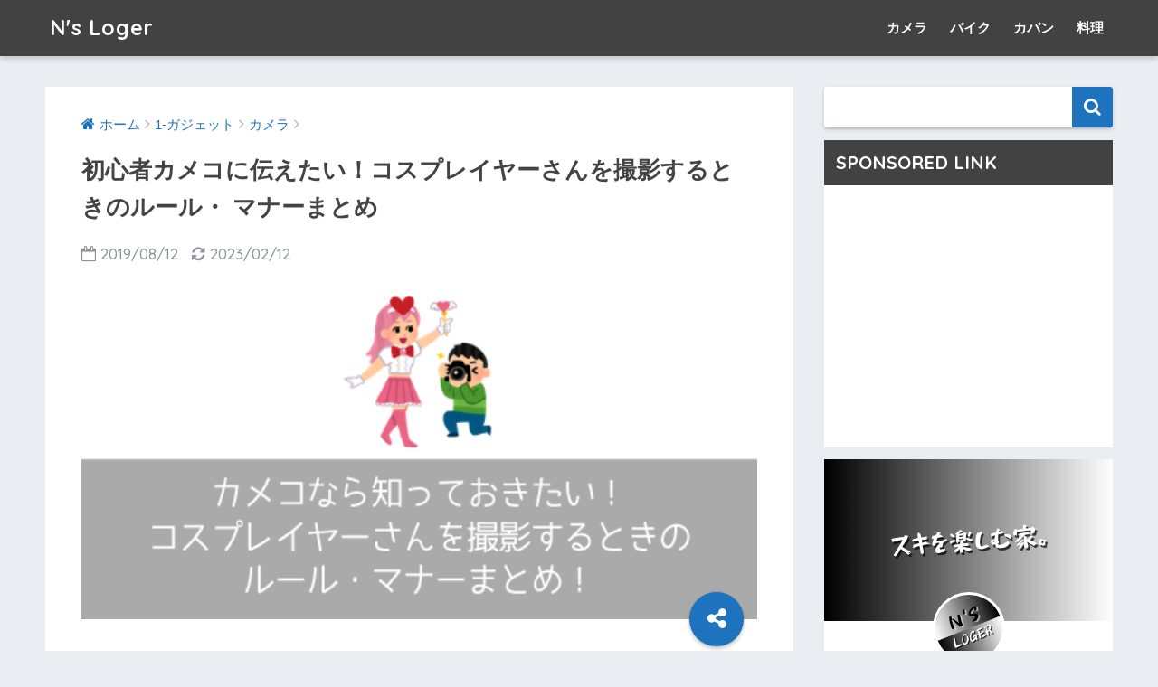

--- FILE ---
content_type: text/html; charset=UTF-8
request_url: https://nt7-log.com/kameko-ru-ru-manner-matome/
body_size: 20373
content:
<!doctype html>
<!--[if lt IE 7]><html lang="ja" class="no-js lt-ie9 lt-ie8 lt-ie7"><![endif]-->
<!--[if (IE 7)&!(IEMobile)]><html lang="ja" class="no-js lt-ie9 lt-ie8"><![endif]-->
<!--[if (IE 8)&!(IEMobile)]><html lang="ja" class="no-js lt-ie9"><![endif]-->
<!--[if gt IE 8]><!--><html lang="ja" class="no-js"><!--<![endif]-->
<head>
	<meta charset="utf-8">
	<meta http-equiv="X-UA-Compatible" content="IE=edge">
	<meta name="HandheldFriendly" content="True">
	<meta name="MobileOptimized" content="320">
	<meta name="viewport" content="width=device-width, initial-scale=1 ,viewport-fit=cover"/>
	<meta name="msapplication-TileColor" content="#1e73be">
	<meta name="theme-color" content="#1e73be">
	<link rel="pingback" href="https://nt7-log.com/xmlrpc.php">
	<title>初心者カメコに伝えたい！コスプレイヤーさんを撮影するときのルール・  マナーまとめ | N&#039;s Loger</title>

<!-- Google Tag Manager for WordPress by gtm4wp.com -->
<script data-cfasync="false" data-pagespeed-no-defer>
	var gtm4wp_datalayer_name = "dataLayer";
	var dataLayer = dataLayer || [];
</script>
<!-- End Google Tag Manager for WordPress by gtm4wp.com --><link rel='dns-prefetch' href='//ajax.googleapis.com' />
<link rel='dns-prefetch' href='//fonts.googleapis.com' />
<link rel='dns-prefetch' href='//s.w.org' />
<link rel="alternate" type="application/rss+xml" title="N&#039;s Loger &raquo; フィード" href="https://nt7-log.com/feed/" />
<link rel="alternate" type="application/rss+xml" title="N&#039;s Loger &raquo; コメントフィード" href="https://nt7-log.com/comments/feed/" />
		<script type="text/javascript">
			window._wpemojiSettings = {"baseUrl":"https:\/\/s.w.org\/images\/core\/emoji\/11\/72x72\/","ext":".png","svgUrl":"https:\/\/s.w.org\/images\/core\/emoji\/11\/svg\/","svgExt":".svg","source":{"concatemoji":"https:\/\/nt7-log.com\/wp-includes\/js\/wp-emoji-release.min.js"}};
			!function(e,a,t){var n,r,o,i=a.createElement("canvas"),p=i.getContext&&i.getContext("2d");function s(e,t){var a=String.fromCharCode;p.clearRect(0,0,i.width,i.height),p.fillText(a.apply(this,e),0,0);e=i.toDataURL();return p.clearRect(0,0,i.width,i.height),p.fillText(a.apply(this,t),0,0),e===i.toDataURL()}function c(e){var t=a.createElement("script");t.src=e,t.defer=t.type="text/javascript",a.getElementsByTagName("head")[0].appendChild(t)}for(o=Array("flag","emoji"),t.supports={everything:!0,everythingExceptFlag:!0},r=0;r<o.length;r++)t.supports[o[r]]=function(e){if(!p||!p.fillText)return!1;switch(p.textBaseline="top",p.font="600 32px Arial",e){case"flag":return s([55356,56826,55356,56819],[55356,56826,8203,55356,56819])?!1:!s([55356,57332,56128,56423,56128,56418,56128,56421,56128,56430,56128,56423,56128,56447],[55356,57332,8203,56128,56423,8203,56128,56418,8203,56128,56421,8203,56128,56430,8203,56128,56423,8203,56128,56447]);case"emoji":return!s([55358,56760,9792,65039],[55358,56760,8203,9792,65039])}return!1}(o[r]),t.supports.everything=t.supports.everything&&t.supports[o[r]],"flag"!==o[r]&&(t.supports.everythingExceptFlag=t.supports.everythingExceptFlag&&t.supports[o[r]]);t.supports.everythingExceptFlag=t.supports.everythingExceptFlag&&!t.supports.flag,t.DOMReady=!1,t.readyCallback=function(){t.DOMReady=!0},t.supports.everything||(n=function(){t.readyCallback()},a.addEventListener?(a.addEventListener("DOMContentLoaded",n,!1),e.addEventListener("load",n,!1)):(e.attachEvent("onload",n),a.attachEvent("onreadystatechange",function(){"complete"===a.readyState&&t.readyCallback()})),(n=t.source||{}).concatemoji?c(n.concatemoji):n.wpemoji&&n.twemoji&&(c(n.twemoji),c(n.wpemoji)))}(window,document,window._wpemojiSettings);
		</script>
		<style type="text/css">
img.wp-smiley,
img.emoji {
	display: inline !important;
	border: none !important;
	box-shadow: none !important;
	height: 1em !important;
	width: 1em !important;
	margin: 0 .07em !important;
	vertical-align: -0.1em !important;
	background: none !important;
	padding: 0 !important;
}
</style>
<link rel='stylesheet' id='yyi_rinker_stylesheet-css'  href='https://nt7-log.com/wp-content/plugins/yyi-rinker/css/style.css?v=1.1.0' type='text/css' media='all' />
<link rel='stylesheet' id='sng-stylesheet-css'  href='https://nt7-log.com/wp-content/themes/sango-theme/style.css?ver15' type='text/css' media='all' />
<link rel='stylesheet' id='sng-option-css'  href='https://nt7-log.com/wp-content/themes/sango-theme/entry-option.css?ver15' type='text/css' media='all' />
<link rel='stylesheet' id='child-style-css'  href='https://nt7-log.com/wp-content/themes/sango-theme-child/style.css' type='text/css' media='all' />
<link rel='stylesheet' id='sng-googlefonts-css'  href='//fonts.googleapis.com/css?family=Quicksand%3A500%2C700' type='text/css' media='all' />
<link rel='stylesheet' id='sng-fontawesome-css'  href='https://nt7-log.com/wp-content/themes/sango-theme/library/fontawesome/css/font-awesome.min.css' type='text/css' media='all' />
<link rel='stylesheet' id='ripple-style-css'  href='https://nt7-log.com/wp-content/themes/sango-theme/library/ripple/rippler.min.css' type='text/css' media='all' />
<script type='text/javascript' src='https://ajax.googleapis.com/ajax/libs/jquery/2.2.4/jquery.min.js'></script>
<script type='text/javascript' src='https://nt7-log.com/wp-content/plugins/yyi-rinker/js/event-tracking.js?v=1.1.0'></script>
<script type='text/javascript' src='https://nt7-log.com/wp-content/themes/sango-theme/library/js/modernizr.custom.min.js'></script>
<link rel='https://api.w.org/' href='https://nt7-log.com/wp-json/' />
<link rel="EditURI" type="application/rsd+xml" title="RSD" href="https://nt7-log.com/xmlrpc.php?rsd" />
<link rel="canonical" href="https://nt7-log.com/kameko-ru-ru-manner-matome/" />
<link rel='shortlink' href='https://nt7-log.com/?p=298' />
<link rel="alternate" type="application/json+oembed" href="https://nt7-log.com/wp-json/oembed/1.0/embed?url=https%3A%2F%2Fnt7-log.com%2Fkameko-ru-ru-manner-matome%2F" />
<link rel="alternate" type="text/xml+oembed" href="https://nt7-log.com/wp-json/oembed/1.0/embed?url=https%3A%2F%2Fnt7-log.com%2Fkameko-ru-ru-manner-matome%2F&#038;format=xml" />

<!-- Google Tag Manager for WordPress by gtm4wp.com -->
<!-- GTM Container placement set to off -->
<script data-cfasync="false" data-pagespeed-no-defer type="text/javascript">
	var dataLayer_content = {"pagePostType":"post","pagePostType2":"single-post","pageCategory":["%e3%82%ab%e3%83%a1%e3%83%a9"],"pageAttributes":["%e3%82%ab%e3%83%a1%e3%82%b3"],"pagePostAuthor":"n-load"};
	dataLayer.push( dataLayer_content );
</script>
<script>
	console.warn && console.warn("[GTM4WP] Google Tag Manager container code placement set to OFF !!!");
	console.warn && console.warn("[GTM4WP] Data layer codes are active but GTM container must be loaded using custom coding !!!");
</script>
<!-- End Google Tag Manager for WordPress by gtm4wp.com --><script type="text/javascript" language="javascript">
    var vc_pid = "885603607";
</script><script type="text/javascript" src="//aml.valuecommerce.com/vcdal.js" async></script><meta property="og:title" content="初心者カメコに伝えたい！コスプレイヤーさんを撮影するときのルール・  マナーまとめ" />
<meta property="og:description" content="ども！ぬえです！ 先日カメコデビューしたわたくしですが、 チキンなわたくしは事前に禁止事項や撮影マナーを目が干 ... " />
<meta property="og:type" content="article" />
<meta property="og:url" content="https://nt7-log.com/kameko-ru-ru-manner-matome/" />
<meta property="og:image" content="https://nt7-log.com/wp-content/uploads/2019/08/kameko-manner-matome.png" />
<meta property="og:site_name" content="N&#039;s Loger" />
<meta name="twitter:card" content="summary_large_image" />
<script>
  (function(i,s,o,g,r,a,m){i['GoogleAnalyticsObject']=r;i[r]=i[r]||function(){
  (i[r].q=i[r].q||[]).push(arguments)},i[r].l=1*new Date();a=s.createElement(o),
  m=s.getElementsByTagName(o)[0];a.async=1;a.src=g;m.parentNode.insertBefore(a,m)
  })(window,document,'script','//www.google-analytics.com/analytics.js','ga');
  ga('create', 'UA-78889857-4', 'auto');
  ga('send', 'pageview');
</script>
<link rel="icon" href="https://nt7-log.com/wp-content/uploads/2025/07/cropped-NsLoger-32x32.png" sizes="32x32" />
<link rel="icon" href="https://nt7-log.com/wp-content/uploads/2025/07/cropped-NsLoger-192x192.png" sizes="192x192" />
<link rel="apple-touch-icon-precomposed" href="https://nt7-log.com/wp-content/uploads/2025/07/cropped-NsLoger-180x180.png" />
<meta name="msapplication-TileImage" content="https://nt7-log.com/wp-content/uploads/2025/07/cropped-NsLoger-270x270.png" />
<style>
a {color: #1e73be;}
.main-c {color: #1e73be;}
.main-bc {background-color: #1e73be;}
.main-bdr,#inner-content .main-bdr {border-color:  #1e73be;}
.pastel-bc , #inner-content .pastel-bc {background-color: #828282;}
.accent-c {color: #1e73be;}
.accent-bc {background-color: #1e73be;}
.header,#footer-menu,.drawer__title {background-color: #424242;}
#logo a {color: #FFF;}
.desktop-nav li a , .mobile-nav li a, #footer-menu a ,.copyright, #drawer__open,.drawer__title {color: #FFF;}
.drawer__title .close span, .drawer__title .close span:before {background: #FFF;}
.desktop-nav li:after {background: #FFF;}
.mobile-nav .current-menu-item {border-bottom-color: #FFF;}
.widgettitle {color: #ffffff;background-color:#424242;}
.footer {background-color: #e0e4eb;}
.footer, .footer a, .footer .widget ul li a {color: #3c3c3c;}
#toc_container .toc_title, #footer_menu .raised, .pagination a, .pagination span, #reply-title:before , .entry-content blockquote:before ,.main-c-before li:before ,.main-c-b:before{color: #1e73be;}
#searchsubmit, #toc_container .toc_title:before, .cat-name, .pre_tag > span, .pagination .current, #submit ,.withtag_list > span,.main-bc-before li:before {background-color: #1e73be;}
#toc_container, h3 ,.li-mainbdr ul,.li-mainbdr ol {border-color: #1e73be;}
.search-title .fa-search ,.acc-bc-before li:before {background: #1e73be;}
.li-accentbdr ul, .li-accentbdr ol {border-color: #1e73be;}
.pagination a:hover ,.li-pastelbc ul, .li-pastelbc ol {background: #828282;}
body {font-size: 100%;}
@media only screen and (min-width: 481px) {
body {font-size: 107%;}
}
@media only screen and (min-width: 1030px) {
body {font-size: 107%;}
}
.totop {background: #5ba9f7;}
.header-info a {color: #FFF; background: linear-gradient(95deg,#738bff,#85e3ec);}
.fixed-menu ul {background: #FFF;}
.fixed-menu a {color: #a2a7ab;}
.fixed-menu .current-menu-item a , .fixed-menu ul li a.active {color: #6bb6ff;}
.post-tab {background: #FFF;} .post-tab>div {color: #a7a7a7} .post-tab > div.tab-active{background: linear-gradient(45deg,#bdb9ff,#67b8ff)}
</style>
</head>
<body class="post-template-default single single-post postid-298 single-format-standard">
	<div id="container">
		<header class="header">
						<div id="inner-header" class="wrap cf">
									<p id="logo" class="h1 dfont">
						<a href="https://nt7-log.com">N&#039;s Loger</a>
					</p>
				<nav class="desktop-nav clearfix"><ul id="menu-pc%e3%83%a1%e3%83%8b%e3%83%a5%e3%83%bc" class="menu"><li id="menu-item-198" class="menu-item menu-item-type-taxonomy menu-item-object-category current-post-ancestor current-menu-parent current-post-parent menu-item-198"><a href="https://nt7-log.com/category/3-%e3%82%ac%e3%82%b8%e3%82%a7%e3%83%83%e3%83%88/%e3%82%ab%e3%83%a1%e3%83%a9/">カメラ</a></li>
<li id="menu-item-1659" class="menu-item menu-item-type-taxonomy menu-item-object-category menu-item-1659"><a href="https://nt7-log.com/category/%e3%83%90%e3%82%a4%e3%82%af/">バイク</a></li>
<li id="menu-item-1660" class="menu-item menu-item-type-taxonomy menu-item-object-category menu-item-1660"><a href="https://nt7-log.com/category/%e3%82%ab%e3%83%90%e3%83%b3/">カバン</a></li>
<li id="menu-item-1779" class="menu-item menu-item-type-taxonomy menu-item-object-category menu-item-1779"><a href="https://nt7-log.com/category/%e6%96%99%e7%90%86/">料理</a></li>
</ul></nav>			</div>
					</header>
			<div id="content">
		<div id="inner-content" class="wrap cf">
			<main id="main" class="m-all t-2of3 d-5of7 cf">
							       <article id="entry" class="cf post-298 post type-post status-publish format-standard has-post-thumbnail category-10 tag-37">
			       	  <header class="article-header entry-header">
	<nav id="breadcrumb"><ul itemscope itemtype="http://schema.org/BreadcrumbList"><li itemprop="itemListElement" itemscope itemtype="http://schema.org/ListItem"><a href="https://nt7-log.com" itemprop="item"><span itemprop="name">ホーム</span></a><meta itemprop="position" content="1" /></li><li itemprop="itemListElement" itemscope itemtype="http://schema.org/ListItem"><a href="https://nt7-log.com/category/3-%e3%82%ac%e3%82%b8%e3%82%a7%e3%83%83%e3%83%88/" itemprop="item"><span itemprop="name">1-ガジェット</span></a><meta itemprop="position" content="2" /></li><li itemprop="itemListElement" itemscope itemtype="http://schema.org/ListItem"><a href="https://nt7-log.com/category/3-%e3%82%ac%e3%82%b8%e3%82%a7%e3%83%83%e3%83%88/%e3%82%ab%e3%83%a1%e3%83%a9/" itemprop="item"><span itemprop="name">カメラ</span></a><meta itemprop="position" content="3" /></li></ul></nav>    <h1 class="entry-title single-title">初心者カメコに伝えたい！コスプレイヤーさんを撮影するときのルール・  マナーまとめ</h1>
	<p class="entry-meta vcard dfont">
			       	<time class="pubdate entry-time" datetime="2019-08-12">2019/08/12</time>
	       		       		<time class="updated entry-time" datetime="2023-02-12">2023/02/12</time>
       	    </p>
            <p class="post-thumbnail"><img width="506" height="253" src="https://nt7-log.com/wp-content/uploads/2019/08/kameko-manner-matome.png" class="attachment-large size-large wp-post-image" alt="" srcset="https://nt7-log.com/wp-content/uploads/2019/08/kameko-manner-matome.png 506w, https://nt7-log.com/wp-content/uploads/2019/08/kameko-manner-matome-300x150.png 300w" sizes="(max-width: 506px) 100vw, 506px" /></p>
		  	<input type="checkbox" id="fab">
	  <label class="fab-btn accent-bc" for="fab"><i class="fa fa-share-alt"></i></label>
	  <label class="fab__close-cover" for="fab"></label>
	  <!--FABの中身-->
	  <div id="fab__contents">
		 <div class="fab__contents-main dfont">
		    <label class="close" for="fab"><span></span></label>
		    <p class="fab__contents_title">SHARE</p>
		  			  		<div class="fab__contents_img" style="background-image: url(https://nt7-log.com/wp-content/uploads/2019/08/kameko-manner-matome.png);">
		  		</div>
		  			  	    <div class="sns-btn">
            <ul>
          <!-- twitter -->
          <li class="tw sns-btn__item">
              <a href="http://twitter.com/share?url=https%3A%2F%2Fnt7-log.com%2Fkameko-ru-ru-manner-matome%2F&text=%E5%88%9D%E5%BF%83%E8%80%85%E3%82%AB%E3%83%A1%E3%82%B3%E3%81%AB%E4%BC%9D%E3%81%88%E3%81%9F%E3%81%84%EF%BC%81%E3%82%B3%E3%82%B9%E3%83%97%E3%83%AC%E3%82%A4%E3%83%A4%E3%83%BC%E3%81%95%E3%82%93%E3%82%92%E6%92%AE%E5%BD%B1%E3%81%99%E3%82%8B%E3%81%A8%E3%81%8D%E3%81%AE%E3%83%AB%E3%83%BC%E3%83%AB%E3%83%BB++%E3%83%9E%E3%83%8A%E3%83%BC%E3%81%BE%E3%81%A8%E3%82%81%EF%BD%9CN%26%23039%3Bs+Loger" target="_blank" rel="nofollow">
                  <i class="fa fa-twitter"></i>
                  <span class="share_txt">ツイート</span>
              </a>
                        </li>

          <!-- facebook -->
          <li class="fb sns-btn__item">
              <a href="http://www.facebook.com/share.php?u=https%3A%2F%2Fnt7-log.com%2Fkameko-ru-ru-manner-matome%2F&t=%E5%88%9D%E5%BF%83%E8%80%85%E3%82%AB%E3%83%A1%E3%82%B3%E3%81%AB%E4%BC%9D%E3%81%88%E3%81%9F%E3%81%84%EF%BC%81%E3%82%B3%E3%82%B9%E3%83%97%E3%83%AC%E3%82%A4%E3%83%A4%E3%83%BC%E3%81%95%E3%82%93%E3%82%92%E6%92%AE%E5%BD%B1%E3%81%99%E3%82%8B%E3%81%A8%E3%81%8D%E3%81%AE%E3%83%AB%E3%83%BC%E3%83%AB%E3%83%BB++%E3%83%9E%E3%83%8A%E3%83%BC%E3%81%BE%E3%81%A8%E3%82%81%EF%BD%9CN%26%23039%3Bs+Loger" target="_blank" rel="nofollow">
                  <i class="fa fa-facebook"></i>
                  <span class="share_txt">シェア</span>
              </a>
                        </li>

          <!-- はてなブックマーク -->
          <li class="hatebu sns-btn__item">
            <a href="http://b.hatena.ne.jp/add?mode=confirm&url=https%3A%2F%2Fnt7-log.com%2Fkameko-ru-ru-manner-matome%2F"  onclick="javascript:window.open(this.href, '', 'menubar=no,toolbar=no,resizable=yes,scrollbars=yes,height=400,width=510');return false;" target="_blank" rel="nofollow">
                  <i class="fa fa-hatebu"></i>
                  <span class="share_txt">はてブ</span>
              </a>
                        </li>

          <!-- Google+ 別デザインのときは非表示に-->
                        <li class="gplus sns-btn__item">
                  <a href="https://plus.google.com/share?url=https%3A%2F%2Fnt7-log.com%2Fkameko-ru-ru-manner-matome%2F" target="_blank" rel="nofollow">
                      <i class="fa fa-google-plus" aria-hidden="true"></i>
                      <span class="share_txt">Google+</span>
                  </a>
                                </li>
          
          <!-- Pocket -->
          <li class="pkt sns-btn__item">
             <a href="http://getpocket.com/edit?url=https%3A%2F%2Fnt7-log.com%2Fkameko-ru-ru-manner-matome%2F&title=%E5%88%9D%E5%BF%83%E8%80%85%E3%82%AB%E3%83%A1%E3%82%B3%E3%81%AB%E4%BC%9D%E3%81%88%E3%81%9F%E3%81%84%EF%BC%81%E3%82%B3%E3%82%B9%E3%83%97%E3%83%AC%E3%82%A4%E3%83%A4%E3%83%BC%E3%81%95%E3%82%93%E3%82%92%E6%92%AE%E5%BD%B1%E3%81%99%E3%82%8B%E3%81%A8%E3%81%8D%E3%81%AE%E3%83%AB%E3%83%BC%E3%83%AB%E3%83%BB++%E3%83%9E%E3%83%8A%E3%83%BC%E3%81%BE%E3%81%A8%E3%82%81%EF%BD%9CN%26%23039%3Bs+Loger" target="_blank" rel="nofollow">
                  <i class="fa fa-get-pocket"></i>
                  <span class="share_txt">Pocket</span>
              </a>
                        </li>

          <!-- LINE -->
          <li class="line sns-btn__item">
              <a href="http://line.me/R/msg/text/?https%3A%2F%2Fnt7-log.com%2Fkameko-ru-ru-manner-matome%2F%0D%0A%E5%88%9D%E5%BF%83%E8%80%85%E3%82%AB%E3%83%A1%E3%82%B3%E3%81%AB%E4%BC%9D%E3%81%88%E3%81%9F%E3%81%84%EF%BC%81%E3%82%B3%E3%82%B9%E3%83%97%E3%83%AC%E3%82%A4%E3%83%A4%E3%83%BC%E3%81%95%E3%82%93%E3%82%92%E6%92%AE%E5%BD%B1%E3%81%99%E3%82%8B%E3%81%A8%E3%81%8D%E3%81%AE%E3%83%AB%E3%83%BC%E3%83%AB%E3%83%BB++%E3%83%9E%E3%83%8A%E3%83%BC%E3%81%BE%E3%81%A8%E3%82%81%EF%BD%9CN%26%23039%3Bs+Loger" target="_blank" rel="nofollow">
                 <i class="fa fa-comment"></i>
                  <span class="share_txt dfont">LINE</span>
              </a>
          </li>
      </ul>
  </div>
  	  	</div>
	  </div>
		</header>
<section class="entry-content cf">
  <div class="widget_text sponsored"><div class="textwidget custom-html-widget"><center>
<div class="shtb2 tbrsp">
<div class="cell"><script async src="//pagead2.googlesyndication.com/pagead/js/adsbygoogle.js"></script>
<!-- レクタングル336X280 -->
<ins class="adsbygoogle" style="display: inline-block; width: 336px; height: 280px;" data-ad-client="ca-pub-3254420464955579" data-ad-slot="1733394448"></ins>
<script>
(adsbygoogle = window.adsbygoogle || []).push({});
</script></div>
<div class="cell"><script async src="//pagead2.googlesyndication.com/pagead/js/adsbygoogle.js"></script>
<!-- レクタングル336X280 -->
<ins class="adsbygoogle" style="display: inline-block; width: 336px; height: 280px;" data-ad-client="ca-pub-3254420464955579" data-ad-slot="1733394448"></ins>
<script>
(adsbygoogle = window.adsbygoogle || []).push({});
</script></div>
</div>
</center></div></div><p>ども！ぬえです！</p>
<p>先日カメコデビューしたわたくしですが、</p>
<p>チキンなわたくしは事前に禁止事項や撮影マナーを目が干からびるくらいの勢いで調べまくって撮影に臨みました。</p>
<p>&nbsp;</p>
<p>しかし実際に撮影させてもらっていると、</p>
<p>ルールやマナーを守らないブラックなカメコが多いこと多いこと。</p>
<p>&nbsp;</p>
<p>カメコには暗黙のルールや独自ルールみたいなものがたくさんあるので一概には言えませんが、</p>
<p>今回は筆者と同じような初心者カメコに伝えておきたい、撮影時のマナーやルールをご紹介します。</p>
<p>&nbsp;</p>
<ul>
<li><strong>カメコのルール・マナーが知りたいけどよくわからない！</strong></li>
<li><strong>これからカメコデビューしたい！</strong></li>
<li><strong>初心者レイヤーで撮影のこととかよくわからない！</strong></li>
</ul>
<p>なんて人のためになればうれしいです。</p>
<p>&nbsp;</p>
<p>（今回の記事は先輩カメコから聞いたこと、ネットで調べたこと、自分でカメコしてみて感じたことを元にまとめています。）</p>
<div id="custom_html-2" class="widget_text widget-in-article widget_custom_html"><div class="textwidget custom-html-widget"><script async src="//pagead2.googlesyndication.com/pagead/js/adsbygoogle.js"></script>
<!-- リンクユニット -->
<ins class="adsbygoogle"
     style="display:block"
     data-ad-client="ca-pub-3254420464955579"
     data-ad-slot="5860065452"
     data-ad-format="link"
     data-full-width-responsive="true"></ins>
<script>
(adsbygoogle = window.adsbygoogle || []).push({});
</script></div></div><div id="toc_container" class="no_bullets"><p class="toc_title">目次</p><ul class="toc_list"><li><a href="#i">撮影の種類</a></li><li><a href="#i-2">撮影時の禁止事項</a><ul><li><a href="#i-3">無断撮影禁止</a></li><li><a href="#i-4">動画撮影禁止</a></li><li><a href="#SNS">ネットやSNSに無断でアップロード</a></li><li><a href="#i-5">やりすぎなローアングルや接写での撮影禁止</a></li><li><a href="#i-6">赤外線カメラなど特殊なカメラを使っての撮影禁止</a></li></ul></li><li><a href="#i-7">撮影機材の制限に注意</a></li><li><a href="#i-8">スマホやタブレットで撮影する場合は聞いてみよう</a></li><li><a href="#i-9">個別撮影でのルール・マナー</a><ul><li><a href="#i-10">撮影前・撮影後は必ず挨拶する</a></li><li><a href="#i-11">長時間撮影しない</a></li><li><a href="#i-12">大量に撮影しすぎない</a></li><li><a href="#i-13">ポーズ要求を過度にしない</a></li><li><a href="#i-14">レイヤーさんの休憩中は撮影しない</a></li><li><a href="#i-15">並ぶ前に列切りしてないか確認</a></li><li><a href="#i-16">途中で囲み撮影に切り替わる場合もある</a></li></ul></li><li><a href="#i-17">囲み撮影でのルール・マナー</a><ul><li><a href="#i-18">撮影前はひと声かける</a></li><li><a href="#i-19">囲みの前列の人は座る</a></li><li><a href="#i-20">囲みの輪から異常接近しない</a></li><li><a href="#i-21">長時間居座って撮影しない</a></li><li><a href="#i-22">レイヤーさんの休憩時は撮影しない</a></li><li><a href="#i-23">カウント終了後は撮影しない</a></li></ul></li><li><a href="#i-24">撮影後は写真をレイヤーさんに送ろう</a><ul><li><a href="#i-25">写真を送るときはギガファイル便で</a></li></ul></li><li><a href="#i-26">まとめ：撮影のハードルはそんなに高くない！</a></li><li><a href="#i-27">参考：カメコの生態を知りたいなら</a></li></ul></div>
<h2><span id="i">撮影の種類</span></h2>
<p>まず、カメコの撮影には大きく4つの種類があります。</p>
			<div class="sng-box box29"><div class="box-title">Point</div> <div class="li-check">
<ul>
<li><strong>①個別撮影（声かけ）：</strong>列がなく、フリーな状態のレイヤーさんに声をかけて撮影</li>
<li><strong>②個別撮影（並び）</strong>：撮影待ちの列に並んで順番を待って撮影</li>
<li><strong>③囲み撮影</strong>：1人のレイヤーさんを多くのカメコで囲んで撮影</li>
<li><strong>④専属撮影</strong>：レイヤーさん専属のカメラマンだけが撮影できる</li>
</ul>
</div> </div>
<p>①〜③は通称野良カメコと言われる、どのカメラマンでも撮影ができますが、</p>
<p>④はレイヤーさんと一緒にきてるカメコだけが撮影でき、野良カメコは基本的にできません。</p>
<p>（専属カメコの撮影が終わった後に撮影できる場合があります）</p>
<p>&nbsp;</p>
<p>囲み撮影は</p>
<ul>
<li><strong>人気レイヤーさん</strong></li>
<li><strong>露出多めのレイヤーさん</strong></li>
<li><strong>並びの待機列が長すぎて列をさばく、</strong><strong>時間短縮のために囲いに移行する</strong></li>
</ul>
<p>の3パターンがあります。</p>
<h2><span id="i-2">撮影時の禁止事項</span></h2>
<h3><span id="i-3">無断撮影禁止</span></h3>
<p>撮影させてもらうときは必ず<strong>「撮影いいですか？」</strong>と声をかけましょう。</p>
<p>無断、無言でいきなり写真を取られたら恐怖でしかないですよね。</p>
<p>&nbsp;</p>
<p>後述する囲み撮影ではさりげなく入ってパシャパシャ取ってる人もいますが、</p>
<p>その際も<strong>「お願いします」</strong>と一言言うのがマナーです。</p>
<p>&nbsp;</p>
<p>レイヤーさんも撮影されにきてるんだから勝手に撮ってもいいでしょ！</p>
<p>とか言ってる人は論外です。</p>
<p>盗撮や、通りがかりにちらっと撮影、並びの列を無視して横から撮影などもダメです。</p>
<p>&nbsp;</p>
<p>列があればちゃんと並んで、</p>
<p>必ず撮影の許可をもらってから撮影をするようにしましょう。</p>
<h3><span id="i-4">動画撮影禁止</span></h3>
<p>基本的に動画での撮影はダメです。</p>
<p>レイヤーさんやイベントによっては動画撮影OKなんて場合もあるかもしれませんが、</p>
<p>必ず撮影前に確認しましょう。</p>
<p>&nbsp;</p>
<p>ただ、コミケなど大型イベントで野良カメコをする場合は、基本的に動画撮影はダメだと思ってください。</p>
<h3><span id="SNS">ネットやSNSに無断でアップロード</span></h3>
<p>無断でネットやSNSに撮影した写真をアップロードするのはダメです。</p>
<p>必ず撮影前か、撮影した写真をDMなどで送った際に掲載OKか確認するようにしましょう。</p>
<p>&nbsp;</p>
<p>多くのレイヤーさんは、撮影の際にプロフィールのボードを横に置いています。</p>
<p>そこにtwitterIDや写真の受け渡し（写真はDMでなど）、人によっては掲載OKなどが書いてありますので、</p>
<p>必ず確認しましょう。</p>
<p>&nbsp;</p>
<p>撮影の後にボードも一緒に撮っておくとあとで楽ですよ。</p>
<p>（撮影の後にボードが来ればあとで誰に写真を渡すかわかりやすい）</p>
<h3><span id="i-5">やりすぎなローアングルや接写での撮影禁止</span></h3>
<p>ローアングラーなんて言葉を聞いたことがあるかもしれませんが、</p>
<p>スカートの中を撮ろうとするような極端なローアングルでの撮影、</p>
<p>お前どんだけ近づくねん、と言いたくなるような激近での接写撮影はNGです。</p>
<p>&nbsp;</p>
<p>ローアングルは言わずもがな、レイヤーさんが嫌がるような近い距離での撮影はしないようにしましょう。</p>
<p>見ず知らずの人にいきなり接近されたら不快感しかないですよね。</p>
<p>&nbsp;</p>
<p>先日のコミケでもローアングラーは大量にいました。</p>
<p>中にはレイヤーさんや、他のカメコが止めても無視して続けるような悪質なのもいましたね。。。</p>
<p>&nbsp;</p>
<p>あまり詳しく書くとやりかねない輩がいるので詳細は省きますが、</p>
<p>ローアングラーは儲かるらしいのでやる人が後を絶たないようですね。</p>
<p>&nbsp;</p>
<p>もし、ローアングラーに遭遇した場合はできるだけ制止の声かけ、</p>
<p>声かけが難しいならイベントのスタッフさんに言うなどして注意を促しましょう。</p>
<h3><span id="i-6">赤外線カメラなど特殊なカメラを使っての撮影禁止</span></h3>
<p>一般人が多い中で赤外線カメラなど特殊なカメラを使っての撮影は明らかに不審者。</p>
<p>むしろコスプレを撮影するのになぜ赤外線が必要なのか。</p>
<p>&nbsp;</p>
<p>基本的には普通のカメラ（ミラーレス、一眼レフなど）で撮影させてもらう人が大半だと思いますが、</p>
<p>レイヤーさんの熱を撮影したいなど、かなりアレな人は光の速さでご退場ください。</p>
<h2><span id="i-7">撮影機材の制限に注意</span></h2>
<p>コミケを始めイベントや撮影エリアによって撮影機材に制限があったりします。</p>
<p>（レフ板禁止、ディフューザー禁止など）</p>
<p>&nbsp;</p>
<p>大型のイベントでは多くの人がいるため、三脚など固定して置くものは基本的に禁止です。</p>
<p>&nbsp;</p>
<p>撮影に行く前に撮影機材に制限がないかチェックしておくようにしましょう。</p>
<h2><span id="i-8">スマホやタブレットで撮影する場合は聞いてみよう</span></h2>
<p>コミケなどの大型イベントではスマホやタブレットでレイヤーさんを撮影している人も結構います。</p>
<p>レイヤーさんによってはスマホやタブレットでも撮影OKです！と言う人もいますが、</p>
<p>逆にスマホやタブレットでの撮影はちょっと・・・という人ももちろんいます。</p>
<p>&nbsp;</p>
<p>筆者が見た感じでは、撮影前に</p>
<p><strong>「スマホ（タブレット）で撮影させてもらってもいいですか？」</strong></p>
<p>と、声をかける人が多かったですね。個別撮影の場合ですが。</p>
<p>&nbsp;</p>
<p>囲みでは通りすがりのパシャパシャマンが多かったですが。。。</p>
<p>&nbsp;</p>
<p>お互い気持ちよく撮影できるよう、</p>
<p>スマホ、タブレットで撮影する際は一言聞いてみたほうがいいと思います。</p>
<h2><span id="i-9">個別撮影でのルール・マナー</span></h2>
<p>個別撮影とはレイヤーさんと一対一で撮影させてもらう撮影方法です。</p>
<p>コミケなどのイベントではレイヤーさんの前に長い列ができ、自分の順番までちゃんと待つのがマナー。</p>
<p>割り込み厳禁です。</p>
<p>&nbsp;</p>
<p>個別撮影は15分待って撮影時間1分なんてことがほとんど。</p>
<p>コミケなど限られた時間で多くの人を撮影したいのであれば、</p>
<p>時間配分も大切です。</p>
<p>&nbsp;</p>
<p>個別撮影はレイヤーさんとの一対一。</p>
<p>必ず、ルール・マナーを守ってお互いに気持ちよく撮影できるようにしましょう。</p>
<h3><span id="i-10">撮影前・撮影後は必ず挨拶する</span></h3>
<p>撮影前は「よろしくお願いします！」とできるだけ元気にさわやかに挨拶しましょう。</p>
<p>&nbsp;</p>
<p>ぼそぼそと小声で<strong>「〜〜しゃっす」</strong>みたいな感じだとなんか嫌ですよね。</p>
<p>それこそ撮影させてもらうのにいい表情になってもらえるとも思えません。</p>
<p>&nbsp;</p>
<p>無言でいきなりカメラを構えてパシャパシャなんて論外です。</p>
<p>&nbsp;</p>
<p>自分はよく知ってるレイヤーさんでも、レイヤーさんからしたら初対面の相手です。</p>
<p>人間の印象は最初で7割決まるとも言われます。</p>
<p>&nbsp;</p>
<p>撮影が終わった後も<strong>「ありがとうございました！」</strong>と挨拶して撮影を終えましょう。</p>
<p>&nbsp;</p>
<p>ちなみに、身内での撮影などで撮影を断られる場合があります。</p>
<p>（フリーで声かけをした場合）</p>
<p>断られた場合は「一枚だけでいいから！」などと粘らずに、素直に引き下がりましょう。</p>
<h3><span id="i-11">長時間撮影しない</span></h3>
<p>一人のレイヤーさんを長時間撮影しないようにしましょう。</p>
<p>自分も列に並んだのならきっとわかると思いますが、後ろには待っている人がいますし、</p>
<p>レイヤーさんもあなた専属のレイヤーさん、というわけではありません。</p>
<p>&nbsp;</p>
<p>カメコによっては細かくポーズを指定して、何枚も大量に撮影して時間をかけまくるカメコがいますが、</p>
<p>これはマナー的によくありません。</p>
<p>&nbsp;</p>
<p>列がない、レイヤーさんがOKを出してるなら別ですが、</p>
<ul>
<li><strong>撮影時間は1〜2分</strong></li>
<li><strong>撮影枚数は10〜15枚</strong></li>
<li><strong>ポーズはざっくり、細かすぎない</strong></li>
<li><strong>長時間拘束をしない</strong></li>
</ul>
<p>ようにしましょう。</p>
<p>&nbsp;</p>
<p>撮影後に急に世間話とか話しこみ始めようとする謎のカメコがいますが、</p>
<p>顔見知りならまだしも、いきなり見ず知らずの人に親しげに話しかけられたら恐怖ですよね。</p>
<p>&nbsp;</p>
<p>レイヤーさんといろいろ話したいかもしれませんが、</p>
<p>後の人のことも考えて撮影後は<strong>「ありがとうございました！」</strong>とお礼を伝えて颯爽と紳士に去るようにしましょう。</p>
<h3><span id="i-12">大量に撮影しすぎない</span></h3>
<p>上記の長時間撮影しない、でも触れましたが、</p>
<p>レイヤーさんによっては撮影枚数が決まっている場合があります。</p>
<p>（10枚くらいでお願いします、と声をかけられるかボードに書いてあります）</p>
<p>&nbsp;</p>
<p>列に並んで待っていると、</p>
<p><strong>「こいつ何枚とってんねん」</strong>とツッコミたくなるほどものすごい連写しまくるカメコがいます。</p>
<p>&nbsp;</p>
<p>ぶっちゃけ、そんな大量にとってもいい写真なんて数枚だと思います。</p>
<p>特にわさわさしている大型イベントならなおさら。</p>
<p>&nbsp;</p>
<p>ちょっと話が脱線しますが、</p>
<p>RAWで写真をとってる人はそんなに大量に撮影しても、あとの現像とレタッチが大変になるだけですよ？</p>
<p>（全部現像する人はいないと思いますが、選別が大変になります）</p>
<p>&nbsp;</p>
<p>大型イベントでは大量のカメコが撮影します。</p>
<p>レイヤーさんに負担がかからないように、2、3枚でバチっといい写真を撮りましょう。</p>
<p>&nbsp;</p>
<p>ちなみに筆者はコミケで撮影した際は1人のレイヤーさんにつき多くても9枚撮影してました。</p>
<p>1ポーズ3枚、全身、バストアップ、しゃがみ、振り向きのなかから3ポーズ9枚といったかんじですね。</p>
<p>二人の併せなら、二人で3〜5枚、個別で6枚ずつで、合計20枚以内に納めるようにしてました。</p>
<p>&nbsp;</p>
<p>正直これでもコミケ3日間参戦で現像とレタッチはなかなか大変だったので、</p>
<p>自分のためにも、レイヤーさんに負担をかけないためにも、撮影枚数はほどほどにしましょう。</p>
<p>&nbsp;</p>
<p>先日のコミケでは、10〜15枚くらいで枚数指定されてるレイヤーさんが多かったです。</p>
<h3><span id="i-13">ポーズ要求を過度にしない</span></h3>
<p>いい写真を撮りたいがため、アニメのあの感じを出したいため、</p>
<p>レイヤーさんにポーズのお願いをするカメコは多いと思います。</p>
<p>&nbsp;</p>
<p>しかし、しつこいくらいの細かいポーズ要求や、</p>
<p>あやしい過激なかんじのポーズ要求をするのはマナー違反。</p>
<p>&nbsp;</p>
<p>初めましてのレイヤーさんなら、</p>
<p><strong>「振り向きいいですか？」</strong>とか<strong>「しゃがみ（座り）お願いできますか？」</strong></p>
<p>くらいの簡単なものをお願いしましょう。</p>
<p><strong>「ここをこうして、こうこうこう」</strong>とめんどくさいかんじにならないように注意です。</p>
<p>&nbsp;</p>
<p>何回か会ってて顔見知りとか、twitterでよく絡むとか、</p>
<p>レイヤーさんから<strong>「どんなポーズにすればいいですか？」</strong>とかお願いされたら話は別です。</p>
<p>&nbsp;</p>
<p>しつこいカメコにならないように注意しましょう。</p>
<h3><span id="i-14">レイヤーさんの休憩中は撮影しない</span></h3>
<p>レイヤーさんがメイクを直したり、水分補給をするなど、</p>
<p>小休止しているときは撮影してはいけません。</p>
<p>&nbsp;</p>
<p>準備できました、と言われるまで待っておきましょう。</p>
<h3><span id="i-15">並ぶ前に列切りしてないか確認</span></h3>
<p>並んでる列が途切れる気配がないと、レイヤーさんから最後尾の人に</p>
<p><strong>「列切りお願いします」</strong>と声をかけられる場合があります。</p>
<p>&nbsp;</p>
<p>列切りされたらその人より後ろには並べません。</p>
<p>自分が最後尾で列切りをお願いされたら、後ろを向いて後から来る人に、</p>
<p><strong>「ここで列切ってます」</strong>と言いましょう。</p>
<p>基本的にはこれで通じます。</p>
<h3><span id="i-16">途中で囲み撮影に切り替わる場合もある</span></h3>
<p>個別撮影の列が長くなって来ると、途中から囲み撮影に移行する場合があります。</p>
<p>囲みでいい場所をとりたいからって走ってはいけません。</p>
<p>列の前の方にいる人が前列、後ろにいる人が後列なのが暗黙のルールです。</p>
<p>&nbsp;</p>
<p>囲みができるときはいつもカオスなので、</p>
<p>巻き込まれないように注意しましょう。</p>
<h2><span id="i-17">囲み撮影でのルール・マナー</span></h2>
<p>囲み撮影とはレイヤーさんが中心に立って周りを大量のカメコが囲んで撮影する撮影方法です。</p>
<p>えなこウォールなんかはコミケの名物になりつつありますね。</p>
<p>&nbsp;</p>
<p>コミケなどの大型イベントでは、撮影の待機列も長くなりがち。</p>
<p>あまりに列が長くなった場合は個別撮影から囲み撮影に変わる場合があります。</p>
<p>また、有名なレイヤーさんの場合は最初から囲み撮影になることがほとんどですね。</p>
<p>&nbsp;</p>
<p>多くの人が撮影してる囲み撮影ですが、</p>
<p>守るべきルール・マナーは当然ありますので確認しておきましょう。</p>
<h3><span id="i-18">撮影前はひと声かける</span></h3>
<p><strong>「囲みはいっぱい人いるし、紛れてもわからんやろ！」</strong></p>
<p>なんて思う人がいると思いますが、撮影のマナーとしてはよくありません。</p>
<p>&nbsp;</p>
<p>人が多い場合でも、<strong>「撮影お願いします」「お願いします」</strong>と声をかけるのがマナーです。</p>
<p>囲みの人数が多いとレイヤーさんもひとりひとりに<strong>「お願いします」</strong>と返してくれるわけではありませんが（というか無理）、</p>
<p>そこまで大きくなければ返事してくれますし、レイヤーさんによっては声かけに気づいて目線をくれることもあります。</p>
<p>&nbsp;</p>
<p>無断撮影は個別撮影だろうが囲み撮影だろうがダメです。</p>
<p>撮影前はひと声かけるようにしましょう。</p>
<h3><span id="i-19">囲みの前列の人は座る</span></h3>
<p>多くの人が撮影する囲みでは、人が増えるにつれて人の厚みが出てきます。</p>
<p>やっぱり正面で撮影したいですもんね、正面付近は何層にもなるのが当たり前です。</p>
<p>&nbsp;</p>
<p>そんなとき、前列にいる人が立っていると後ろの人は撮影できませんよね。</p>
<p>囲み撮影のときに最前列になったら必ず座る・腰を下ろしてしゃがむようにしましょう。</p>
<p>最前列でなくても、2列目の人とかは中腰になると後ろの人が撮影しやすいです。</p>
<p>&nbsp;</p>
<p>ただし、<strong>「俺前列で座ってマナー守ってる偉い子だから、ローアングルで撮影したろ！」</strong></p>
<p>なんて考えはダメです。</p>
<p>低い位置から迫力ある写真を撮るのと、ローアングルではレンズの角度でどこを狙ってるのかわかります。</p>
<p>&nbsp;</p>
<p>前列だからといって過度な、マナー違反になるようなローアングル撮影はしないようにしましょう。</p>
<h3><span id="i-20">囲みの輪から異常接近しない</span></h3>
<p>囲みは様々な人が様々な角度から撮影していますが、</p>
<p>前列だからとできた囲みの輪からはみ出て、近づいて接写しようとするのはマナー違反。</p>
<p>&nbsp;</p>
<p>先日のコミケでも囲みから何歩も近づいて撮影している人がいましたが、</p>
<p>連れの人にめちゃくちゃ怒られてました。</p>
<p>&nbsp;</p>
<p>最初にあげたように異常に接近しての接写はマナー違反です。</p>
<p>これは囲みでも同じ。</p>
<p>でないと大量のカメコがゼロ距離に殺到することになりますからね。。。</p>
<p>&nbsp;</p>
<p>C96でもとあるレイヤーに制止を振り切って、</p>
<p>ゼロ距離まで接近する勢いでカメコが殺到し、問題になっていました。</p>
<p>恐怖でしかありません。</p>
<p>&nbsp;</p>
<p>囲みができる際はあらかじめこのへん、と撮影位置（囲みの輪の位置）が設定される場合が多いので、</p>
<p>常識を持って、距離を持ちつつ囲みの輪を守って撮影するようにしましょう。</p>
<h3><span id="i-21">長時間居座って撮影しない</span></h3>
<p>囲み撮影では多くの人が撮影したいと思って人が集まってる状態です。</p>
<p>そんななか同じ位置で長時間撮影していたら後から来た人は撮影できませんよね。</p>
<p>特に前列で、ずーっと座って囲みが終わるまで撮影し続けるなんて居座りは褒められたものではありません。</p>
<p>&nbsp;</p>
<p>個別撮影でも基本10〜15枚くらいで撮影を終えるのがマナーです。</p>
<p>囲み撮影でもある程度撮影したら後ろの人に場所を譲るようにしましょう。</p>
<p>&nbsp;</p>
<p>ちなみに囲みから抜ける際は、<strong>「抜けます！」</strong>と言いながらでないと、</p>
<p>後ろから殺到するカメコに押しつぶされますので注意。</p>
<h3><span id="i-22">レイヤーさんの休憩時は撮影しない</span></h3>
<p>個別撮影のときもそうですが、囲み撮影の途中でレイヤーさんがメイクを直したり、水分補給をしているときなど、</p>
<p>休憩してるときは撮影してはいけません。</p>
<p>&nbsp;</p>
<p>囲み撮影の場合は、後述するカウントをとって撮影が終了した後に休憩となることが多いですが、</p>
<p>中には囲み撮影の途中で小休止するレイヤーさんもいます。</p>
<p>&nbsp;</p>
<p>そのときはカメラを下げて撮影しないようにしましょう。</p>
<h3><span id="i-23">カウント終了後は撮影しない</span></h3>
<p>囲み撮影はキリをつけないとあとからあとから無限に人が撮影に参加して来ます。</p>
<p>とあるタイミングでレイヤーさんの連れの人か、レイヤーさんに頼まれた人からカウントダウンが始まります。</p>
<p>&nbsp;</p>
<p>カウントダウン（通称カウント）は、文字通り撮影終了までのカウンドダウンです。</p>
<p>&nbsp;</p>
<p><strong>「カウントとりますー。10、9、8・・・」</strong>と始まったらあと10秒で撮影終了ですというアナウンス。</p>
<p><strong>「3、2、1、終了でーす」</strong>となったら撮影はやめましょう。</p>
<p>その際に囲みから<strong>「ありがとうございました」</strong>と一斉に声がかかるのは囲みならでは。</p>
<p>&nbsp;</p>
<p>カウント終了後に撮影を続けるのは言語道断。</p>
<p>ただし、レイヤーさんによっては<strong>ボードの撮影は大丈夫でーす</strong>、という人もいるので、</p>
<p>レイヤーさんに確認の上、撮影させてもらうのはOKです。</p>
<h2><span id="i-24">撮影後は写真をレイヤーさんに送ろう</span></h2>
<p>多くのレイヤーさんはプロフィールが書かれたボードか、名刺を持っています。</p>
<p>名刺を交換できるならいいですが、待ってる人が多いと交換してる暇もないのがほとんど。</p>
<p>その場合は撮影のあとにボードを撮っておきましょう。</p>
<p>&nbsp;</p>
<p>ボードにはたいてい、<strong>「お写真はDMでお願いします」</strong>といった文言があります。</p>
<p>そうしたら、twitterのDMで写真を送りましょう。</p>
<p>&nbsp;</p>
<p>写真を送る際はRAW現像、レタッチをして送りましょう。</p>
<p>ツイートしたい人は掲載の許可もあわせて取ってくださいね。</p>
<p>（撮影時にOKもらってる人も一応DMで確認した方が丁寧かも？）</p>
			<div class="sng-box box29"><div class="box-title">Point</div> <div class="li-check">
<ul>
<li><strong>RAW現像：</strong>RAWデータをJPEGにすること<br />
（明るさやホワイトバランスを調整する）</li>
<li><strong>レタッチ：</strong>フォトショップでごみ取りやモザイク入れなど修正すること<br />
（いわゆる小顔にするとかスタイル良くするのもレタッチです）</li>
</ul>
</div> </div>
<h3><span id="i-25">写真を送るときはギガファイル便で</span></h3>
<p>写真を送るときはDMに直接写真をのせると、</p>
<p>画像がtwitter側で自動調整されるため画質が落ちてしまいます。</p>
<p>&nbsp;</p>
<p>せっかく一眼などで取ったきれいな写真を送りたいなら、</p>
<p>ギガファイル便をつかいましょう。</p>
<p>&nbsp;</p>
<p>ギガファイル便は写真を圧縮して、URLで送る方法。</p>
<p>パスワードなども設定できます。</p>
<p>利用は無料、1ファイル200GBまで使えるので、大量の写真を遅れます。</p>
<p>&nbsp;</p>
<p>DMで送るのはギガファイル便のURL、ということになりますね。</p>
<p>&nbsp;</p>
<p>ギガファイル便のサイトはこちらからどうぞ</p>
<p><a href="https://gigafile.nu/">ギガファイル便を利用する</a></p>
<h2><span id="i-26">まとめ：撮影のハードルはそんなに高くない！</span></h2>
<p>ここまで長々と書いてきましたが、</p>
<p>ルールとマナーを守った上で、</p>
<p>撮影前後に<strong>「よろしくお願いします！」「ありがとうございました！」</strong></p>
<p>が言えれば十分にカメコデビューできます。</p>
<p>&nbsp;</p>
<p>初めて撮影する前は美人なレイヤーさんに声をかけるなんて考えただけで、</p>
<p>心臓が飛び出るくらい緊張するかもしれませんが、</p>
<p>大切なのは<strong>ルール、マナーをちゃんと守ること、挨拶をちゃんとする</strong>こと、</p>
<p>これだけ。</p>
<p>&nbsp;</p>
<p>撮影機材も一眼がデフォと思うかもしれませんが、</p>
<p>普通のデジカメやスマホ、タブレットで撮ってる人も多いです。</p>
<p>（反対にどこのプロカメラマンだよ、と思うレベルの重装備の人も多いですが）</p>
<p>&nbsp;</p>
<p>けど撮影が楽しくなればきっとすぐに一眼が欲しくなると思います。</p>
<p>&nbsp;</p>
<p>マナーの悪いカメコが多いと言われることが多いです。</p>
<p>&nbsp;</p>
<p>カメコもレイヤーさんも普通の人間ですので、</p>
<ul>
<li><strong>一般常識+良識</strong></li>
<li><strong>人に迷惑をかけない</strong></li>
<li><strong>ルールとマナーを守る</strong></li>
</ul>
<p>と、当たり前のことを守って撮影をしましょう。</p>
<p>&nbsp;</p>
<p>繰り返しになりますが、</p>
<p>ルールとマナーを守ってレイヤーさん、カメコがお互いに気持ちよく撮影できるようにして、</p>
<p>楽しいカメコ生活を！</p>
<h2><span id="i-27">参考：カメコの生態を知りたいなら</span></h2>
<p>実際のカメコがどんな感じなのかわからない！ということであれば、</p>
<p>有名カメコのだよね。さんが出している「野良カメコのピラミッド」という本がおすすめ。</p>
<p>&nbsp;</p>
<p>筆者も読みましたが、読んでから実際にコミケでカメコしてると、</p>
<p>「あー、これだよねさんの本で読んだわー！」となかなか人間観察が捗ります。</p>
<div id="rinkerid316" class="yyi-rinker-contents yyi-rinker-postid-316 yyi-rinker-img-m yyi-rinker-catid-10 ">
	<div class="yyi-rinker-box">
		<div class="yyi-rinker-image">
							<a href="https://www.amazon.co.jp/dp/4040693736?tag=nututenpura-22&#038;linkCode=ogi&#038;th=1&#038;psc=1" rel="nofollow" class="yyi-rinker-tracking"  data-click-tracking="amazon_img 316 野良カメコのピラミッド (MFC)" data-vars-click-id="amazon_img 316 野良カメコのピラミッド (MFC)"><img src="https://m.media-amazon.com/images/I/516l0+powlL._SL160_.jpg"  width="112" height="160" class="yyi-rinker-main-img" style="border: none;"></a>					</div>
		<div class="yyi-rinker-info">
			<div class="yyi-rinker-title">
									<a href="https://www.amazon.co.jp/dp/4040693736?tag=nututenpura-22&#038;linkCode=ogi&#038;th=1&#038;psc=1" rel="nofollow" class="yyi-rinker-tracking" data-click-tracking="amazon_title 316 野良カメコのピラミッド (MFC)" data-vars-amp-click-id="amazon_title 316 野良カメコのピラミッド (MFC)" >野良カメコのピラミッド (MFC)</a>							</div>
			<div class="yyi-rinker-detail">
							<div class="credit-box">created by&nbsp;<a href="https://oyakosodate.com/rinker/" rel="nofollow noopener" target="_blank" >Rinker</a></div>
										<div class="price-box">
							</div>
						</div>
			<ul class="yyi-rinker-links">
																	<li class="amazonkindlelink">
						<a href="https://www.amazon.co.jp/dp/B07L56M94X?&amp;tag=nututenpura-22&amp;index=blended&amp;linkCode=ure&amp;creative=6339" rel="nofollow" class="yyi-rinker-link yyi-rinker-tracking"  data-click-tracking="amazon_kindle 316 野良カメコのピラミッド (MFC)"  data-vars-amp-click-id="amazon_kindle 316 野良カメコのピラミッド (MFC)">Kindle</a>					</li>
								                    <li class="amazonlink">
						<a href="https://www.amazon.co.jp/gp/search?ie=UTF8&amp;keywords=%E9%87%8E%E8%89%AF%E3%82%AB%E3%83%A1%E3%82%B3%E3%81%AE%E3%83%94%E3%83%A9%E3%83%9F%E3%83%83%E3%83%89&amp;tag=nututenpura-22&amp;index=blended&amp;linkCode=ure&amp;creative=6339" rel="nofollow" class="yyi-rinker-link yyi-rinker-tracking"  data-click-tracking="amazon 316 野良カメコのピラミッド (MFC)"  data-vars-amp-click-id="amazon 316 野良カメコのピラミッド (MFC)">Amazon</a>					</li>
													<li class="rakutenlink">
						<a href="https://hb.afl.rakuten.co.jp/hgc/1539e375.70ff76a9.1539e376.51781f93/Rinker_o_20190821172803?pc=https%3A%2F%2Fsearch.rakuten.co.jp%2Fsearch%2Fmall%2F%25E9%2587%258E%25E8%2589%25AF%25E3%2582%25AB%25E3%2583%25A1%25E3%2582%25B3%25E3%2581%25AE%25E3%2583%2594%25E3%2583%25A9%25E3%2583%259F%25E3%2583%2583%25E3%2583%2589%2F%3Ff%3D1%26grp%3Dproduct&amp;m=https%3A%2F%2Fsearch.rakuten.co.jp%2Fsearch%2Fmall%2F%25E9%2587%258E%25E8%2589%25AF%25E3%2582%25AB%25E3%2583%25A1%25E3%2582%25B3%25E3%2581%25AE%25E3%2583%2594%25E3%2583%25A9%25E3%2583%259F%25E3%2583%2583%25E3%2583%2589%2F%3Ff%3D1%26grp%3Dproduct" rel="nofollow" class="yyi-rinker-link yyi-rinker-tracking"  data-click-tracking="rakuten 316 野良カメコのピラミッド (MFC)"  data-vars-amp-click-id="rakuten 316 野良カメコのピラミッド (MFC)">楽天市場</a>					</li>
													<li class="yahoolink">
						<a href="https://shopping.yahoo.co.jp/search?p=%E9%87%8E%E8%89%AF%E3%82%AB%E3%83%A1%E3%82%B3%E3%81%AE%E3%83%94%E3%83%A9%E3%83%9F%E3%83%83%E3%83%89" rel="nofollow" class="yyi-rinker-link yyi-rinker-tracking"  data-click-tracking="yahoo 316 野良カメコのピラミッド (MFC)"  data-vars-amp-click-id="yahoo 316 野良カメコのピラミッド (MFC)">Yahooショッピング</a>					</li>
															</ul>
		</div>
	</div>
</div>

<div class="widget_text sponsored dfont"><div class="textwidget custom-html-widget"><center>
<div class="shtb2 tbrsp">
<div class="cell"><script async src="//pagead2.googlesyndication.com/pagead/js/adsbygoogle.js"></script>
<!-- レクタングル336X280 -->
<ins class="adsbygoogle" style="display: inline-block; width: 336px; height: 280px;" data-ad-client="ca-pub-3254420464955579" data-ad-slot="1733394448"></ins>
<script>
(adsbygoogle = window.adsbygoogle || []).push({});
</script></div>
<div class="cell"><script async src="//pagead2.googlesyndication.com/pagead/js/adsbygoogle.js"></script>
<!-- レクタングル336X280 -->
<ins class="adsbygoogle" style="display: inline-block; width: 336px; height: 280px;" data-ad-client="ca-pub-3254420464955579" data-ad-slot="1733394448"></ins>
<script>
(adsbygoogle = window.adsbygoogle || []).push({});
</script></div>
</div>
</center></div></div></section><footer class="article-footer">
    <aside>
    	<div class="footer-contents">
        	    <div class="sns-btn normal-sns">
      <span class="sns-btn__title dfont">SHARE</span>      <ul>
          <!-- twitter -->
          <li class="tw sns-btn__item">
              <a href="http://twitter.com/share?url=https%3A%2F%2Fnt7-log.com%2Fkameko-ru-ru-manner-matome%2F&text=%E5%88%9D%E5%BF%83%E8%80%85%E3%82%AB%E3%83%A1%E3%82%B3%E3%81%AB%E4%BC%9D%E3%81%88%E3%81%9F%E3%81%84%EF%BC%81%E3%82%B3%E3%82%B9%E3%83%97%E3%83%AC%E3%82%A4%E3%83%A4%E3%83%BC%E3%81%95%E3%82%93%E3%82%92%E6%92%AE%E5%BD%B1%E3%81%99%E3%82%8B%E3%81%A8%E3%81%8D%E3%81%AE%E3%83%AB%E3%83%BC%E3%83%AB%E3%83%BB++%E3%83%9E%E3%83%8A%E3%83%BC%E3%81%BE%E3%81%A8%E3%82%81%EF%BD%9CN%26%23039%3Bs+Loger" target="_blank" rel="nofollow">
                  <i class="fa fa-twitter"></i>
                  <span class="share_txt">ツイート</span>
              </a>
                        </li>

          <!-- facebook -->
          <li class="fb sns-btn__item">
              <a href="http://www.facebook.com/share.php?u=https%3A%2F%2Fnt7-log.com%2Fkameko-ru-ru-manner-matome%2F&t=%E5%88%9D%E5%BF%83%E8%80%85%E3%82%AB%E3%83%A1%E3%82%B3%E3%81%AB%E4%BC%9D%E3%81%88%E3%81%9F%E3%81%84%EF%BC%81%E3%82%B3%E3%82%B9%E3%83%97%E3%83%AC%E3%82%A4%E3%83%A4%E3%83%BC%E3%81%95%E3%82%93%E3%82%92%E6%92%AE%E5%BD%B1%E3%81%99%E3%82%8B%E3%81%A8%E3%81%8D%E3%81%AE%E3%83%AB%E3%83%BC%E3%83%AB%E3%83%BB++%E3%83%9E%E3%83%8A%E3%83%BC%E3%81%BE%E3%81%A8%E3%82%81%EF%BD%9CN%26%23039%3Bs+Loger" target="_blank" rel="nofollow">
                  <i class="fa fa-facebook"></i>
                  <span class="share_txt">シェア</span>
              </a>
                        </li>

          <!-- はてなブックマーク -->
          <li class="hatebu sns-btn__item">
            <a href="http://b.hatena.ne.jp/add?mode=confirm&url=https%3A%2F%2Fnt7-log.com%2Fkameko-ru-ru-manner-matome%2F"  onclick="javascript:window.open(this.href, '', 'menubar=no,toolbar=no,resizable=yes,scrollbars=yes,height=400,width=510');return false;" target="_blank" rel="nofollow">
                  <i class="fa fa-hatebu"></i>
                  <span class="share_txt">はてブ</span>
              </a>
                        </li>

          <!-- Google+ 別デザインのときは非表示に-->
                        <li class="gplus sns-btn__item">
                  <a href="https://plus.google.com/share?url=https%3A%2F%2Fnt7-log.com%2Fkameko-ru-ru-manner-matome%2F" target="_blank" rel="nofollow">
                      <i class="fa fa-google-plus" aria-hidden="true"></i>
                      <span class="share_txt">Google+</span>
                  </a>
                                </li>
          
          <!-- Pocket -->
          <li class="pkt sns-btn__item">
             <a href="http://getpocket.com/edit?url=https%3A%2F%2Fnt7-log.com%2Fkameko-ru-ru-manner-matome%2F&title=%E5%88%9D%E5%BF%83%E8%80%85%E3%82%AB%E3%83%A1%E3%82%B3%E3%81%AB%E4%BC%9D%E3%81%88%E3%81%9F%E3%81%84%EF%BC%81%E3%82%B3%E3%82%B9%E3%83%97%E3%83%AC%E3%82%A4%E3%83%A4%E3%83%BC%E3%81%95%E3%82%93%E3%82%92%E6%92%AE%E5%BD%B1%E3%81%99%E3%82%8B%E3%81%A8%E3%81%8D%E3%81%AE%E3%83%AB%E3%83%BC%E3%83%AB%E3%83%BB++%E3%83%9E%E3%83%8A%E3%83%BC%E3%81%BE%E3%81%A8%E3%82%81%EF%BD%9CN%26%23039%3Bs+Loger" target="_blank" rel="nofollow">
                  <i class="fa fa-get-pocket"></i>
                  <span class="share_txt">Pocket</span>
              </a>
                        </li>

          <!-- LINE -->
          <li class="line sns-btn__item">
              <a href="http://line.me/R/msg/text/?https%3A%2F%2Fnt7-log.com%2Fkameko-ru-ru-manner-matome%2F%0D%0A%E5%88%9D%E5%BF%83%E8%80%85%E3%82%AB%E3%83%A1%E3%82%B3%E3%81%AB%E4%BC%9D%E3%81%88%E3%81%9F%E3%81%84%EF%BC%81%E3%82%B3%E3%82%B9%E3%83%97%E3%83%AC%E3%82%A4%E3%83%A4%E3%83%BC%E3%81%95%E3%82%93%E3%82%92%E6%92%AE%E5%BD%B1%E3%81%99%E3%82%8B%E3%81%A8%E3%81%8D%E3%81%AE%E3%83%AB%E3%83%BC%E3%83%AB%E3%83%BB++%E3%83%9E%E3%83%8A%E3%83%BC%E3%81%BE%E3%81%A8%E3%82%81%EF%BD%9CN%26%23039%3Bs+Loger" target="_blank" rel="nofollow">
                 <i class="fa fa-comment"></i>
                  <span class="share_txt dfont">LINE</span>
              </a>
          </li>
      </ul>
  </div>
          	        	<div class="footer-meta dfont">
               	               	 	<p class="footer-meta_title">CATEGORY :</p>
               	 	<ul class="post-categories">
	<li><a href="https://nt7-log.com/category/3-%e3%82%ac%e3%82%b8%e3%82%a7%e3%83%83%e3%83%88/%e3%82%ab%e3%83%a1%e3%83%a9/" rel="category tag">カメラ</a></li></ul>               	               		<div class="meta-tag">
               		<p class="footer-meta_title">TAGS :</p>
               		<ul><li><a href="https://nt7-log.com/tag/%e3%82%ab%e3%83%a1%e3%82%b3/" rel="tag">カメコ</a></li></ul>               		</div>
              	          	</div>
        	        	        	<div id="related_ads"><div class="textwidget custom-html-widget"><script async src="//pagead2.googlesyndication.com/pagead/js/adsbygoogle.js"></script>
<ins class="adsbygoogle"
     style="display:block"
     data-ad-format="autorelaxed"
     data-ad-client="ca-pub-3254420464955579"
     data-ad-slot="9889526840"></ins>
<script>
     (adsbygoogle = window.adsbygoogle || []).push({});
</script></div></div>          <div class="related-posts type_a" ontouchstart =""><ul><li><a href="https://nt7-log.com/comike-tansyoten-review/">
              <figure class="rlmg">
                <img src="https://nt7-log.com/wp-content/uploads/2019/10/comike-tansyoten.png" alt="【実体験】コミケで使えるレンズの焦点距離は？単焦点でも大丈夫？【50mmならいける】">
              </figure>
              <div class="rep"><p>【実体験】コミケで使えるレンズの焦点距離は？単焦点でも大丈夫？【50mmならいける】</p></div>
            </a>
          </li><li><a href="https://nt7-log.com/cameko-lens-matome/">
              <figure class="rlmg">
                <img src="https://nt7-log.com/wp-content/uploads/2021/03/cameko-lens-matome-1.jpg" alt="【初心者カメコ向け】おすすめのレンズまとめ！【イベント・個別で変わる】">
              </figure>
              <div class="rep"><p>【初心者カメコ向け】おすすめのレンズまとめ！【イベント・個別で変わる】</p></div>
            </a>
          </li><li><a href="https://nt7-log.com/cos-photo-diffuser/">
              <figure class="rlmg">
                <img src="https://nt7-log.com/wp-content/uploads/2025/01/cos-photo-diffuser-top.png" alt="【コスプレ撮影用】ソフトボックスとアンブレラの違いについて解説！">
              </figure>
              <div class="rep"><p>【コスプレ撮影用】ソフトボックスとアンブレラの違いについて解説！</p></div>
            </a>
          </li><li><a href="https://nt7-log.com/camerabag-matome/">
              <figure class="rlmg">
                <img src="https://nt7-log.com/wp-content/uploads/2024/01/camerabag-matome.jpg" alt="【イベント参加に】カメコにおすすめしたいカメラバッグまとめ">
              </figure>
              <div class="rep"><p>【イベント参加に】カメコにおすすめしたいカメラバッグまとめ</p></div>
            </a>
          </li><li><a href="https://nt7-log.com/chojikanroko-yarikata/">
              <figure class="rlmg">
                <img src="https://nt7-log.com/wp-content/uploads/2021/08/chojikanroko-yarikata.jpg" alt="光のラインを撮影しよう！長時間露光のやり方">
              </figure>
              <div class="rep"><p>光のラインを撮影しよう！長時間露光のやり方</p></div>
            </a>
          </li><li><a href="https://nt7-log.com/godox-xpro-tt350-tato/">
              <figure class="rlmg">
                <img src="https://nt7-log.com/wp-content/uploads/2025/02/godox-xpro-tt350-tato.png" alt="【Godox】X-proを使ってTT350を複数同時に発行させる設定方法まとめ【多灯撮影】">
              </figure>
              <div class="rep"><p>【Godox】X-proを使ってTT350を複数同時に発行させる設定方法まとめ【多灯撮影】</p></div>
            </a>
          </li></ul></div>        </div>
            </aside>
</footer>
      <script type="application/ld+json">
      {
      "@context": "http://schema.org",
      "@type": "Article",
      "mainEntityOfPage":"https://nt7-log.com/kameko-ru-ru-manner-matome/",
      "headline": "初心者カメコに伝えたい！コスプレイヤーさんを撮影するときのルール・  マナーまとめ",

      "image": {
      "@type": "ImageObject",
      "url": "https://nt7-log.com/wp-content/uploads/2019/08/kameko-manner-matome.png",
      "width":506,
      "height":253      },

      "datePublished": "2019-08-12T17:44:58+0900",
      "dateModified": "2023-02-12T10:56:20+0900",
      "author": {
      "@type": "Person",
      "name": "n-load"
      },
      "publisher": {
      "@type": "Organization",
      "name": "",
      "logo": {
      "@type": "ImageObject",
      "url": ""
      }
      },
      "description": "ども！ぬえです！ 先日カメコデビューしたわたくしですが、 チキンなわたくしは事前に禁止事項や撮影マナーを目が干 ... "
      }
    </script>
  			        </article>
			        <div class="prnx_box cf">
				<a href="https://nt7-log.com/c96-cameko-review/" class="prnx pr">
			<p><i class="fa fa-angle-left"></i> 前の記事</p>
			<div class="prnx_tb">
									<figure><img width="160" height="160" src="https://nt7-log.com/wp-content/uploads/2019/08/c96-review-160x160.png" class="attachment-thumb-160 size-thumb-160 wp-post-image" alt="" srcset="https://nt7-log.com/wp-content/uploads/2019/08/c96-review-160x160.png 160w, https://nt7-log.com/wp-content/uploads/2019/08/c96-review-150x150.png 150w, https://nt7-log.com/wp-content/uploads/2019/08/c96-review-125x125.png 125w" sizes="(max-width: 160px) 100vw, 160px" /></figure>
					
				<span class="prev-next__text">【初カメコ】コミケC96で本格的にカメコデビューしてきたお話【…</span>
			</div>
		</a>
		
		<a href="https://nt7-log.com/animegoods-tenpokaitori-matome/" class="prnx nx">
			<p>次の記事 <i class="fa fa-angle-right"></i></p>
			<div class="prnx_tb">
				<span class="prev-next__text">【実体験】実店舗のアニメグッズの買取はどのお店がいい？有名どこ…</span>
									<figure><img width="160" height="160" src="https://nt7-log.com/wp-content/uploads/2019/09/kaitori-mise-matome-160x160.png" class="attachment-thumb-160 size-thumb-160 wp-post-image" alt="" srcset="https://nt7-log.com/wp-content/uploads/2019/09/kaitori-mise-matome-160x160.png 160w, https://nt7-log.com/wp-content/uploads/2019/09/kaitori-mise-matome-150x150.png 150w, https://nt7-log.com/wp-content/uploads/2019/09/kaitori-mise-matome-125x125.png 125w" sizes="(max-width: 160px) 100vw, 160px" /></figure>
							</div>
		</a>
	</div>			    								</main>
				<div id="sidebar1" class="sidebar m-all t-1of3 d-2of7 last-col cf" role="complementary">
	<aside>
		<div class="insidesp">
			<div id="notfix">
				<div id="search-2" class="widget widget_search"><form role="search" method="get" id="searchform" class="searchform" action="https://nt7-log.com/">
    <div>
        <input type="search" id="s" name="s" value="" />
        <button type="submit" id="searchsubmit" ><i class="fa fa-search"></i></button>
    </div>
</form></div><div id="custom_html-3" class="widget_text widget widget_custom_html"><h4 class="widgettitle dfont">SPONSORED LINK</h4><div class="textwidget custom-html-widget"><br>


<center>

<script async src="//pagead2.googlesyndication.com/pagead/js/adsbygoogle.js"></script>
<!-- レクタングル300x250 -->
<ins class="adsbygoogle"
     style="display:inline-block;width:300px;height:250px"
     data-ad-client="ca-pub-3254420464955579"
     data-ad-slot="3070526840"></ins>
<script>
(adsbygoogle = window.adsbygoogle || []).push({});
</script>
	
</center>



</div></div><div id="custom_html-11" class="widget_text widget widget_custom_html"><div class="textwidget custom-html-widget"><div class="yourprofile">
   <p class="profile-background"><img src="https://nt7-log.com/wp-content/uploads/2025/07/youtubeヘッダー-1.png"></p>
   <p class="profile-img"><img src="https://nt7-log.com/wp-content/uploads/2025/07/NsLoger.png"></p>
   <p class="yourname dfont">Nuts
	</p>
</div>
<div class="profile-content">

<center>
<p>なっつです。<br>カバンのレビューと<br>手抜きレシピを投稿してます</p>

	
<p>詳しいプロフィールは<a href="">こちら</a>
	
	</p>

<ul class="profile-sns dfont">
    <li><a href="https://twitter.com/nphotolog71"  target="_blank" rel="nofollow" ><i class="fa fa-twitter"></i></a></li>
</ul>
	
</center>
	</div>
</div></div><div id="recent-posts-3" class="widget widget_recent_entries"><h4 class="widgettitle dfont">新着記事</h4>              <ul class="my-widget">
                                <li><a href="https://nt7-log.com/%e3%80%90%e3%82%ab%e3%83%a1%e3%82%b3%e3%83%ac%e3%83%93%e3%83%a5%e3%83%bc%e3%80%91%e3%82%b9%e3%82%bf%e3%82%b8%e3%82%aaaria%e3%81%ae%e4%bd%bf%e7%94%a8%e6%84%9f%e3%81%af%ef%bc%9f%e5%88%9d%e3%82%81/"><div class="my-widget__text">【カメコレビュー】スタジオARIAの使用感は？初めて行く人が注意すべきポイントをご紹介                          </div>
                  </a></li>
                                <li><a href="https://nt7-log.com/thenorthface-pyreneesbackpack-review/"><figure class="my-widget__img"><img width="160" height="160" src="https://nt7-log.com/wp-content/uploads/2025/10/thenorthface-pyreneesbackpack-top-160x160.png" class="attachment-thumb-160 size-thumb-160 wp-post-image" alt="" srcset="https://nt7-log.com/wp-content/uploads/2025/10/thenorthface-pyreneesbackpack-top-160x160.png 160w, https://nt7-log.com/wp-content/uploads/2025/10/thenorthface-pyreneesbackpack-top-150x150.png 150w, https://nt7-log.com/wp-content/uploads/2025/10/thenorthface-pyreneesbackpack-top-125x125.png 125w" sizes="(max-width: 160px) 100vw, 160px" /></figure><div class="my-widget__text">【THE NORTH FACE】ピレネーバックパックをレビュー                          </div>
                  </a></li>
                                <li><a href="https://nt7-log.com/gregory-transfershoulderl-review/"><figure class="my-widget__img"><img width="160" height="160" src="https://nt7-log.com/wp-content/uploads/2024/08/kanekoma-top-160x160.png" class="attachment-thumb-160 size-thumb-160 wp-post-image" alt="" srcset="https://nt7-log.com/wp-content/uploads/2024/08/kanekoma-top-160x160.png 160w, https://nt7-log.com/wp-content/uploads/2024/08/kanekoma-top-150x150.png 150w, https://nt7-log.com/wp-content/uploads/2024/08/kanekoma-top-125x125.png 125w" sizes="(max-width: 160px) 100vw, 160px" /></figure><div class="my-widget__text">【GREGORY】「トランスファーショルダーL」をレビュー：日常使い最強のカバンでした                          </div>
                  </a></li>
                                <li><a href="https://nt7-log.com/cos-photo-diffuser/"><figure class="my-widget__img"><img width="160" height="160" src="https://nt7-log.com/wp-content/uploads/2025/01/cos-photo-diffuser-top-160x160.png" class="attachment-thumb-160 size-thumb-160 wp-post-image" alt="" srcset="https://nt7-log.com/wp-content/uploads/2025/01/cos-photo-diffuser-top-160x160.png 160w, https://nt7-log.com/wp-content/uploads/2025/01/cos-photo-diffuser-top-150x150.png 150w, https://nt7-log.com/wp-content/uploads/2025/01/cos-photo-diffuser-top-125x125.png 125w" sizes="(max-width: 160px) 100vw, 160px" /></figure><div class="my-widget__text">【コスプレ撮影用】ソフトボックスとアンブレラの違いについて解説！                          </div>
                  </a></li>
                                <li><a href="https://nt7-log.com/godox-xpro-tt350-tato/"><figure class="my-widget__img"><img width="160" height="160" src="https://nt7-log.com/wp-content/uploads/2025/02/godox-xpro-tt350-tato-160x160.png" class="attachment-thumb-160 size-thumb-160 wp-post-image" alt="" srcset="https://nt7-log.com/wp-content/uploads/2025/02/godox-xpro-tt350-tato-160x160.png 160w, https://nt7-log.com/wp-content/uploads/2025/02/godox-xpro-tt350-tato-150x150.png 150w, https://nt7-log.com/wp-content/uploads/2025/02/godox-xpro-tt350-tato-125x125.png 125w" sizes="(max-width: 160px) 100vw, 160px" /></figure><div class="my-widget__text">【Godox】X-proを使ってTT350を複数同時に発行させる設定方法まとめ【多灯撮影】                          </div>
                  </a></li>
                            </ul>
              </div>                      <div class="widget my_popular_posts">
          <h4 class="widgettitle dfont">人気記事</h4>                          <ul class="my-widget show_num">
                                    <li><span class="rank dfont accent-bc">1</span><a href="https://nt7-log.com/pcx-syomo-matome/">
                        <figure class="my-widget__img"><img width="160" height="160" src="https://nt7-log.com/wp-content/uploads/2022/03/pcx-syomo-matome-160x160.jpg" class="attachment-thumb-160 size-thumb-160 wp-post-image" alt="" srcset="https://nt7-log.com/wp-content/uploads/2022/03/pcx-syomo-matome-160x160.jpg 160w, https://nt7-log.com/wp-content/uploads/2022/03/pcx-syomo-matome-150x150.jpg 150w, https://nt7-log.com/wp-content/uploads/2022/03/pcx-syomo-matome-125x125.jpg 125w" sizes="(max-width: 160px) 100vw, 160px" /></figure>                        <div class="my-widget__text">PCXの消耗品交換目安・費用まとめ【ホンダドリーム編】</div>
                      </a></li>
                                    <li><span class="rank dfont accent-bc">2</span><a href="https://nt7-log.com/animegoods-tenpokaitori-matome/">
                        <figure class="my-widget__img"><img width="160" height="160" src="https://nt7-log.com/wp-content/uploads/2019/09/kaitori-mise-matome-160x160.png" class="attachment-thumb-160 size-thumb-160 wp-post-image" alt="" srcset="https://nt7-log.com/wp-content/uploads/2019/09/kaitori-mise-matome-160x160.png 160w, https://nt7-log.com/wp-content/uploads/2019/09/kaitori-mise-matome-150x150.png 150w, https://nt7-log.com/wp-content/uploads/2019/09/kaitori-mise-matome-125x125.png 125w" sizes="(max-width: 160px) 100vw, 160px" /></figure>                        <div class="my-widget__text">【実体験】実店舗のアニメグッズの買取はどのお店がいい？有名どころを比較！</div>
                      </a></li>
                                    <li><span class="rank dfont accent-bc">3</span><a href="https://nt7-log.com/%ce%b17series-strobe-matome/">
                        <figure class="my-widget__img"><img width="160" height="160" src="https://nt7-log.com/wp-content/uploads/2021/10/α7series-strobe-matome-160x160.jpg" class="attachment-thumb-160 size-thumb-160 wp-post-image" alt="" srcset="https://nt7-log.com/wp-content/uploads/2021/10/α7series-strobe-matome-160x160.jpg 160w, https://nt7-log.com/wp-content/uploads/2021/10/α7series-strobe-matome-150x150.jpg 150w, https://nt7-log.com/wp-content/uploads/2021/10/α7series-strobe-matome-125x125.jpg 125w" sizes="(max-width: 160px) 100vw, 160px" /></figure>                        <div class="my-widget__text">【Sony】α7シリーズにおすすめのストロボをご紹介【カメコ必須】</div>
                      </a></li>
                                    <li><span class="rank dfont accent-bc">4</span><a href="https://nt7-log.com/camera-osusume-matome/">
                        <figure class="my-widget__img"><img width="160" height="160" src="https://nt7-log.com/wp-content/uploads/2019/08/cameko-camera-matome-160x160.png" class="attachment-thumb-160 size-thumb-160 wp-post-image" alt="" srcset="https://nt7-log.com/wp-content/uploads/2019/08/cameko-camera-matome-160x160.png 160w, https://nt7-log.com/wp-content/uploads/2019/08/cameko-camera-matome-150x150.png 150w, https://nt7-log.com/wp-content/uploads/2019/08/cameko-camera-matome-125x125.png 125w" sizes="(max-width: 160px) 100vw, 160px" /></figure>                        <div class="my-widget__text">【初心者向け】コスプレ撮影・デビューするカメコにおすすめしたいカメラ・一眼レフまとめ</div>
                      </a></li>
                                    <li><span class="rank dfont accent-bc">5</span><a href="https://nt7-log.com/kameko-ru-ru-manner-matome/">
                        <figure class="my-widget__img"><img width="160" height="160" src="https://nt7-log.com/wp-content/uploads/2019/08/kameko-manner-matome-160x160.png" class="attachment-thumb-160 size-thumb-160 wp-post-image" alt="" srcset="https://nt7-log.com/wp-content/uploads/2019/08/kameko-manner-matome-160x160.png 160w, https://nt7-log.com/wp-content/uploads/2019/08/kameko-manner-matome-150x150.png 150w, https://nt7-log.com/wp-content/uploads/2019/08/kameko-manner-matome-125x125.png 125w" sizes="(max-width: 160px) 100vw, 160px" /></figure>                        <div class="my-widget__text">初心者カメコに伝えたい！コスプレイヤーさんを撮影するときのルール・  マナーまとめ</div>
                      </a></li>
                                                    </ul>
                    </div>
      			</div>
					</div>
	</aside>
	</div>
		</div>
	</div>
			<footer class="footer">
								<div id="footer-menu">
					<div>
						<a class="footer-menu__btn dfont" href="https://nt7-log.com/"><i class="fa fa-home fa-lg"></i> HOME</a>
					</div>
					<nav>
																	</nav>
					<p class="copyright dfont">
						&copy; 2026						N&#039;s Loger						All rights reserved.
					</p>
				</div>
			</footer>
		</div>
		<script type='text/javascript'>
/* <![CDATA[ */
var tocplus = {"visibility_show":"\u8868\u793a","visibility_hide":"\u975e\u8868\u793a","visibility_hide_by_default":"1","width":"Auto"};
/* ]]> */
</script>
<script type='text/javascript' src='https://nt7-log.com/wp-content/plugins/table-of-contents-plus/front.min.js'></script>
<script type='text/javascript' src='https://nt7-log.com/wp-content/themes/sango-theme/library/ripple/jquery.rippler.js'></script>
<script type='text/javascript' src='https://nt7-log.com/wp-includes/js/wp-embed.min.js'></script>
					</body>
</html>


--- FILE ---
content_type: text/html; charset=utf-8
request_url: https://www.google.com/recaptcha/api2/aframe
body_size: 268
content:
<!DOCTYPE HTML><html><head><meta http-equiv="content-type" content="text/html; charset=UTF-8"></head><body><script nonce="p47DPBvs-c6TOWAs3xvVlg">/** Anti-fraud and anti-abuse applications only. See google.com/recaptcha */ try{var clients={'sodar':'https://pagead2.googlesyndication.com/pagead/sodar?'};window.addEventListener("message",function(a){try{if(a.source===window.parent){var b=JSON.parse(a.data);var c=clients[b['id']];if(c){var d=document.createElement('img');d.src=c+b['params']+'&rc='+(localStorage.getItem("rc::a")?sessionStorage.getItem("rc::b"):"");window.document.body.appendChild(d);sessionStorage.setItem("rc::e",parseInt(sessionStorage.getItem("rc::e")||0)+1);localStorage.setItem("rc::h",'1769325352547');}}}catch(b){}});window.parent.postMessage("_grecaptcha_ready", "*");}catch(b){}</script></body></html>

--- FILE ---
content_type: text/css
request_url: https://nt7-log.com/wp-content/themes/sango-theme-child/style.css
body_size: 1456
content:
@charset "UTF-8";
/*
 Theme Name: SANGO Child
 Theme URI: https://saruwakakun.design
 Author: SARUWAKA
 Author URI: https://saruwakakun.com
 Template: sango-theme
*/
/*こちらはSANGOの子テーマ用CSSです。以下にCSSを記入していきましょう。*/


.entry-content h2 {
  position: relative;
  padding: 0.6em;
  background: #ddc9a4;
}

.entry-content h2:before {
position: absolute;
content: '';
top: 100%;
left: 30px;
border: 15px solid transparent;
border-top: 15px solid #ddc9a4;
width: 0;
height: 0;
}


.entry-content h2:before {
background: linear-gradient(transparent 70%, #ddc9a4 70%);
}







.entry-content h3 {
color: #000000;/*文字色*/
padding: 0.5em 0;/*上下の余白*/
border-top: solid 3px #ddc9a4;/*上線*/
border-bottom: solid 3px #ddc9a4;/*下線*/
	
   border-left: none;
}






/* リンクボタン幅 */
#inner-content .btn {
    width: 100%;
    text-align: center;
}




/* ブログ幅 */
@media only screen and (min-width: 1230px) {
.wrap {
  width: 1500px;
}
.d-5of7 {
  width: 73%;/*メインコンテンツ幅（デフォルト69%）*/
}
.d-2of7 {
  width: 27%;/*サイドバー幅（デフォルト31%）*/
}
}




/* ウィジェットの隙間を小さくする */
.widget {
 margin-bottom: .75em;
}

















/*カスタムフロントページのスタイル*/
/*スマホ*/
@media only screen and (max-width: 480px) {
 /*上部の隙間*/
 .page-forfront-custom {
 padding-top: 15px!important;
 }
}
/*PC*/
@media only screen and (min-width: 768px) {
 .page-forfront-custom .header-image__headline {
 font-size: 2.3em;
 }
}
/*カスタムフロントページ全体*/
.page-forfront-custom {
 background-color: #fff;
 margin-top: 0!important;
 padding-top: 35px;
}
/*ヘッダーアイキャッチの見出し*/
.page-forfront-custom .header-image__text {
 padding: 1% 20px 1%!important;
}
/*ヘッダーアイキャッチの範囲*/
.page-forfront-custom #header-image {
 min-height: 50px!important;
 background-color: #7cbae8;
}
.maximg {
 margin-top: 0!important;
}
/*見出しの基本スタイル*/
.top-title {
 margin-top: 0;
 font-size: 1.45em;
 font-weight: bold;
 color: #389bff;
}
/*カスタムフロントページの見出し セレクタは適用している見出しスタイルによって変更*/
.page-forfront-custom .hh2,.page-forfront-custom .hh3 {
 width: 90%;
 margin-left: auto;
 margin-right: auto;
}
/*カスタムフロントページの記事カード*/
.my_custom_article {
 width:99%!important;
 box-shadow:0 2px 4px rgba(0, 0, 0, .25);
}
/*ENDカスタムフロントページのスタイル*/





/*関連記事デザイン*/

.linkto img{
border-radius : 10% ;
}
.linkto {
background: #fcffdd;
border: none;
}
.linkto div:before {
content: '関連記事';
 font-size: 0.7em;
 font-weight: bold;
 color: #fff;
 background: #ffc6a5;
 width: 5em;
 display: inline-block;
 padding: 0.2em;
 position: relative;
 top: -2px;
 text-align: center;
 margin-right: 0.5em;
 -webkit-border-radius: 2px;
 -moz-border-radius: 2px;
 border-radius: 2px;
}



/*アンダーライン色*/
.orange_pen {
background: linear-gradient(transparent 65%, #ffff9e 10%);
padding-bottom: .2em;
font-weight:bold;
}




--- FILE ---
content_type: text/plain
request_url: https://www.google-analytics.com/j/collect?v=1&_v=j102&a=1845530608&t=pageview&_s=1&dl=https%3A%2F%2Fnt7-log.com%2Fkameko-ru-ru-manner-matome%2F&ul=en-us%40posix&dt=%E5%88%9D%E5%BF%83%E8%80%85%E3%82%AB%E3%83%A1%E3%82%B3%E3%81%AB%E4%BC%9D%E3%81%88%E3%81%9F%E3%81%84%EF%BC%81%E3%82%B3%E3%82%B9%E3%83%97%E3%83%AC%E3%82%A4%E3%83%A4%E3%83%BC%E3%81%95%E3%82%93%E3%82%92%E6%92%AE%E5%BD%B1%E3%81%99%E3%82%8B%E3%81%A8%E3%81%8D%E3%81%AE%E3%83%AB%E3%83%BC%E3%83%AB%E3%83%BB%20%E3%83%9E%E3%83%8A%E3%83%BC%E3%81%BE%E3%81%A8%E3%82%81%20%7C%20N%27s%20Loger&sr=1280x720&vp=1280x720&_u=IEBAAEABAAAAACAAI~&jid=1908560219&gjid=670802288&cid=749824298.1769325350&tid=UA-78889857-4&_gid=974377160.1769325350&_r=1&_slc=1&z=1547678861
body_size: -449
content:
2,cG-EVSZQXLC73

--- FILE ---
content_type: application/javascript; charset=utf-8;
request_url: https://dalc.valuecommerce.com/app3?p=885603607&_s=https%3A%2F%2Fnt7-log.com%2Fkameko-ru-ru-manner-matome%2F&vf=iVBORw0KGgoAAAANSUhEUgAAAAMAAAADCAYAAABWKLW%2FAAAAMElEQVQYV2NkFGP4nxF%2FmGFftyMDI1ua0P%2BdW2wZvAu2MTDu5ur6H%2FDsDEOvwCoGAAkxDl2%2BGWPtAAAAAElFTkSuQmCC
body_size: 1025
content:
vc_linkswitch_callback({"t":"6975c328","r":"aXXDKAAAiawSvxpPCooERAqKC5aefw","ub":"aXXDJwAEBmYSvxpPCooFuwqKC%2FBWmA%3D%3D","vcid":"TQfAgE-Et6qMzbQrk7c5oOp1B43RbjHpZhOfkKDLomtG1NK1l1yrwJO_5eeURzPc","vcpub":"0.035244","p":885603607,"brand.asoview.com":{"a":"2698489","m":"3147096","g":"46c0d0628c"},"paypaymall.yahoo.co.jp":{"a":"2695956","m":"2201292","g":"4879a37b8c"},"townwork.net":{"a":"2565807","m":"2953484","g":"9088ad1fa8","sp":"vos%3Ddtwmprsc0000060019"},"www.amazon.co.jp":{"a":"2614000","m":"2366370","g":"dfcbdf80ac","sp":"tag%3Dvc-22%26linkCode%3Dure"},"s":3315108,"approach.yahoo.co.jp":{"a":"2695956","m":"2201292","g":"4879a37b8c"},"paypaystep.yahoo.co.jp":{"a":"2695956","m":"2201292","g":"4879a37b8c"},"haken.rikunabi.com":{"a":"2661631","m":"2138660","g":"99016a9cba","sp":"aid%3Dmval_00001%26vos%3Dnrnhvccp000050222"},"mini-shopping.yahoo.co.jp":{"a":"2695956","m":"2201292","g":"4879a37b8c"},"shopping.geocities.jp":{"a":"2695956","m":"2201292","g":"4879a37b8c"},"l":4,"shopping.yahoo.co.jp":{"a":"2695956","m":"2201292","g":"4879a37b8c"},"www.asoview.com":{"a":"2698489","m":"3147096","g":"46c0d0628c"}})